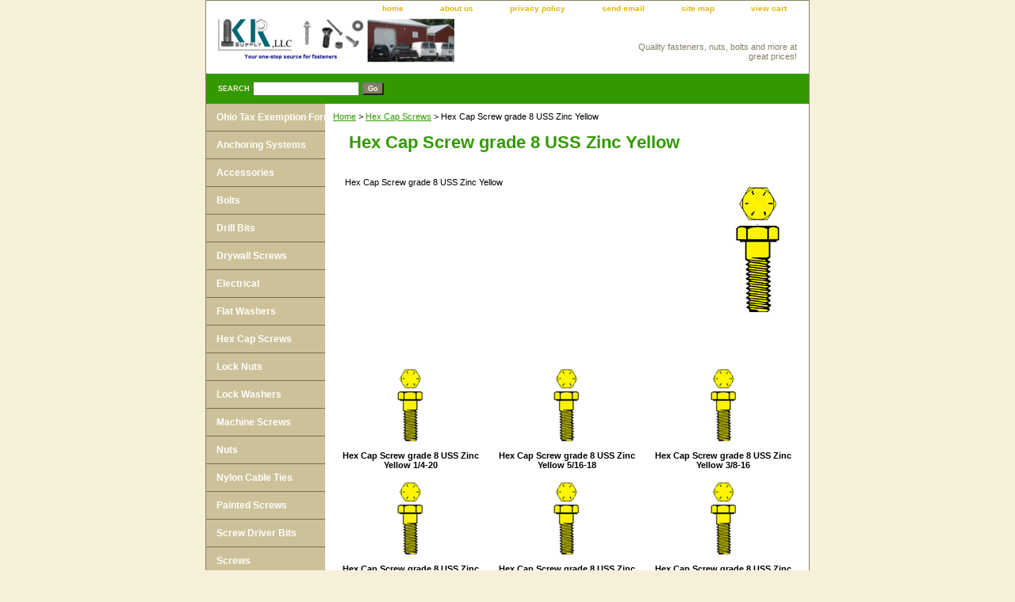

--- FILE ---
content_type: text/html
request_url: http://krfastenersupply.com/hexcapscgr8u.html
body_size: 3709
content:
<!DOCTYPE html PUBLIC "-//W3C//DTD XHTML 1.0 Strict//EN" "http://www.w3.org/TR/xhtml1/DTD/xhtml1-strict.dtd"><html><head><title>Hex Cap Screw grade 8 USS Zinc Yellow </title><meta name="Description" content="Hex Cap Screw grade 8 USS Zinc Yellow " /><meta name="Keywords" content="hex cap screw grade 8 USS, grade 8 uss hex cap screws, machine bolts grade 8 uss" /><link rel="stylesheet" type="text/css" href="css-base.css" /><link rel="stylesheet" type="text/css" href="css-element.css" /><link rel="stylesheet" type="text/css" href="css-contents.css" /><link rel="stylesheet" type="text/css" href="css-edits.css" /></head><body class="vertical" id="maintype"><script type="text/javascript" id="yfc_loader" src="https://turbifycdn.com/store/migration/loader-min-1.0.34.js?q=yhst-73864456718681&ts=1676904877&p=1&h=order.store.yahoo.net"></script> <div id="ys_superbar">
	   <div id="ys_cpers">
		<div id="yscp_welcome_msg"></div>
		<div id="yscp_signin_link"></div>
		<div id="yscp_myaccount_link"></div>
		<div id="yscp_signout_link"></div>
	   </div>
	   <div id="yfc_mini"></div>
	   <div class="ys_clear"></div>
	</div>
      <div id="container"><div id="header"><ul id="nav-general"><li><a href="index.html">home</a></li><li><a href="info.html">about us</a></li><li><a href="privacypolicy.html">privacy policy</a></li><li><a href="mailto:sales@krsupply.com">send email</a></li><li><a href="ind.html">site map</a></li><li><a href="https://order.store.yahoo.net/yhst-73864456718681/cgi-bin/wg-order?yhst-73864456718681">view cart</a></li></ul><br class="clear" /><h3 id="brandmark"><a href="index.html" title=""><img src="https://sep.turbifycdn.com/ca/I/yhst-73864456718681_2269_3582" width="300" height="56" border="0" hspace="0" vspace="0" alt="" /></a></h3><strong id="slogan">Quality fasteners, nuts, bolts and more at great prices!</strong></div><form method="GET" action="//search.store.yahoo.com/cgi-bin/nsearch" name="searcharea" id="searcharea"><fieldset><label class="labelfield" for="searchfield"><span>Search</span><input name="query" type="text" id="query" /></label><label class="buttonlabel" for="searchsubmit"><input name="searchsubmit" type="submit" value="Go" class="ys_primary" id="searchsubmit" /><input name="vwcatalog" type="hidden" value="yhst-73864456718681" /></label></fieldset><input type="hidden" name=".autodone" value="http://krfastenersupply.com/hexcapscgr8u.html" /></form><div id="bodyshell"><div id="bodycontent"><div class="breadcrumbs"><a href="index.html">Home</a> &gt; <a href="hexcapscrews1.html">Hex Cap Screws</a> &gt; Hex Cap Screw grade 8 USS Zinc Yellow </div><div id="contentarea"><div class="ys_promocategory" id="ys_promocategory" catid="hexcapscgr8u" categoryflag="1"></div><div><h1 id="section-contenttitle">Hex Cap Screw grade 8 USS Zinc Yellow </h1><div id="caption"><span class="image-r"><img src="https://sep.turbifycdn.com/ca/I/yhst-73864456718681_2269_65345924" width="68" height="174" border="0" hspace="0" vspace="0" alt="Hex Cap Screw grade 8 USS Zinc Yellow " title="Hex Cap Screw grade 8 USS Zinc Yellow " /></span><div>Hex Cap Screw grade 8 USS Zinc Yellow</div></div><br clear="all" /></div><div id="contents"><table width="100%" class="vertical" id="contents-table"><tr><td width="33%" class="horizontal-seperator vertical-seperator"><a href="hexcapscgr8u1.html"><img src="https://sep.turbifycdn.com/ca/I/yhst-73864456718681_2269_65348956" width="39" height="100" border="0" hspace="0" vspace="0" alt="Hex Cap Screw grade 8 USS Zinc Yellow 1/4-20" title="Hex Cap Screw grade 8 USS Zinc Yellow 1/4-20" /></a><div class="name"><a href="hexcapscgr8u1.html" title="Hex Cap Screw grade 8 USS Zinc Yellow 1/4-20">Hex Cap Screw grade 8 USS Zinc Yellow 1/4-20</a></div></td><td width="33%" class="horizontal-seperator vertical-seperator"><a href="hexcapscgr8u2.html"><img src="https://sep.turbifycdn.com/ca/I/yhst-73864456718681_2269_65351777" width="39" height="100" border="0" hspace="0" vspace="0" alt="Hex Cap Screw grade 8 USS Zinc Yellow  5/16-18" title="Hex Cap Screw grade 8 USS Zinc Yellow  5/16-18" /></a><div class="name"><a href="hexcapscgr8u2.html" title="Hex Cap Screw grade 8 USS Zinc Yellow  5/16-18">Hex Cap Screw grade 8 USS Zinc Yellow  5/16-18</a></div></td><td width="33%" class="horizontal-seperator"><a href="hexcapscgr8u3.html"><img src="https://sep.turbifycdn.com/ca/I/yhst-73864456718681_2269_65354598" width="39" height="100" border="0" hspace="0" vspace="0" alt="Hex Cap Screw grade 8 USS Zinc Yellow  3/8-16" title="Hex Cap Screw grade 8 USS Zinc Yellow  3/8-16" /></a><div class="name"><a href="hexcapscgr8u3.html" title="Hex Cap Screw grade 8 USS Zinc Yellow  3/8-16">Hex Cap Screw grade 8 USS Zinc Yellow  3/8-16</a></div></td></tr><tr><td width="33%" class="horizontal-seperator vertical-seperator"><a href="hexcapscgr8u4.html"><img src="https://sep.turbifycdn.com/ca/I/yhst-73864456718681_2269_65357419" width="39" height="100" border="0" hspace="0" vspace="0" alt="Hex Cap Screw grade 8 USS Zinc Yellow  7/16-14" title="Hex Cap Screw grade 8 USS Zinc Yellow  7/16-14" /></a><div class="name"><a href="hexcapscgr8u4.html" title="Hex Cap Screw grade 8 USS Zinc Yellow  7/16-14">Hex Cap Screw grade 8 USS Zinc Yellow  7/16-14</a></div></td><td width="33%" class="horizontal-seperator vertical-seperator"><a href="hexcapscgr8u5.html"><img src="https://sep.turbifycdn.com/ca/I/yhst-73864456718681_2269_65360240" width="39" height="100" border="0" hspace="0" vspace="0" alt="Hex Cap Screw grade 8 USS Zinc Yellow 1/2-13" title="Hex Cap Screw grade 8 USS Zinc Yellow 1/2-13" /></a><div class="name"><a href="hexcapscgr8u5.html" title="Hex Cap Screw grade 8 USS Zinc Yellow 1/2-13">Hex Cap Screw grade 8 USS Zinc Yellow 1/2-13</a></div></td><td width="33%" class="horizontal-seperator"><a href="hexcapscgr8u6.html"><img src="https://sep.turbifycdn.com/ca/I/yhst-73864456718681_2269_65363061" width="39" height="100" border="0" hspace="0" vspace="0" alt="Hex Cap Screw grade 8 USS Zinc Yellow 9/16-12" title="Hex Cap Screw grade 8 USS Zinc Yellow 9/16-12" /></a><div class="name"><a href="hexcapscgr8u6.html" title="Hex Cap Screw grade 8 USS Zinc Yellow 9/16-12">Hex Cap Screw grade 8 USS Zinc Yellow 9/16-12</a></div></td></tr><tr><td width="33%" class="horizontal-seperator vertical-seperator"><a href="hexcapscgr8u7.html"><img src="https://sep.turbifycdn.com/ca/I/yhst-73864456718681_2269_65365882" width="39" height="100" border="0" hspace="0" vspace="0" alt="Hex Cap Screw grade 8 USS Zinc Yellow 5/8-11" title="Hex Cap Screw grade 8 USS Zinc Yellow 5/8-11" /></a><div class="name"><a href="hexcapscgr8u7.html" title="Hex Cap Screw grade 8 USS Zinc Yellow 5/8-11">Hex Cap Screw grade 8 USS Zinc Yellow 5/8-11</a></div></td><td width="33%" class="horizontal-seperator vertical-seperator"><a href="hexcapscgr8u8.html"><img src="https://sep.turbifycdn.com/ca/I/yhst-73864456718681_2269_65368703" width="39" height="100" border="0" hspace="0" vspace="0" alt="Hex Cap Screw grade 8 USS Zinc Yellow 3/4-10" title="Hex Cap Screw grade 8 USS Zinc Yellow 3/4-10" /></a><div class="name"><a href="hexcapscgr8u8.html" title="Hex Cap Screw grade 8 USS Zinc Yellow 3/4-10">Hex Cap Screw grade 8 USS Zinc Yellow 3/4-10</a></div></td><td width="33%" class="horizontal-seperator"><a href="hexcapscgr8u9.html"><img src="https://sep.turbifycdn.com/ca/I/yhst-73864456718681_2269_65371524" width="39" height="100" border="0" hspace="0" vspace="0" alt="Hex Cap Screw grade 8 USS Zinc Yellow 7/8-9" title="Hex Cap Screw grade 8 USS Zinc Yellow 7/8-9" /></a><div class="name"><a href="hexcapscgr8u9.html" title="Hex Cap Screw grade 8 USS Zinc Yellow 7/8-9">Hex Cap Screw grade 8 USS Zinc Yellow 7/8-9</a></div></td></tr></table></div></div><div id="finaltext">Special Offer!<br /><br />FREE SHIPPING on all on-line purchases! Use coupon code krs2014ship *$65.00 minimum order<br /><br />Limited Time Offer!<br /><br />
State Sales Tax will be added to orders for Ohio Residents.
All orders ship UPS by actual weight. NO hidden inflated shipping charges or handling charges!</div></div><div id="nav-product"><ul><li><a href="ohtaxexfo.html" title="Ohio Tax Exemption Form">Ohio Tax Exemption Form</a></li><li><a href="ansy.html" title="Anchoring Systems">Anchoring Systems</a></li><li><a href="accessories.html" title="Accessories">Accessories</a></li><li><a href="bolts.html" title="Bolts">Bolts</a></li><li><a href="drillbits.html" title="Drill Bits">Drill Bits</a></li><li><a href="drywallscrews.html" title="Drywall Screws ">Drywall Screws </a></li><li><a href="elas.html" title="Electrical ">Electrical </a></li><li><a href="flatwashers.html" title="Flat Washers">Flat Washers</a></li><li><a href="hexcapscrews1.html" title="Hex Cap Screws">Hex Cap Screws</a></li><li><a href="locknuts.html" title="Lock Nuts">Lock Nuts</a></li><li><a href="lockwashers.html" title="Lock Washers">Lock Washers</a></li><li><a href="masczi.html" title="Machine Screws ">Machine Screws </a></li><li><a href="nuts.html" title="Nuts">Nuts</a></li><li><a href="nyloncableties.html" title="Nylon Cable Ties">Nylon Cable Ties</a></li><li><a href="paintedscrews.html" title="Painted Screws">Painted Screws</a></li><li><a href="scdrbi.html" title="Screw Driver Bits">Screw Driver Bits</a></li><li><a href="screws.html" title="Screws">Screws</a></li><li><a href="socketproducts1.html" title="Socket Products">Socket Products</a></li><li><a href="wireloom.html" title="Wire Loom">Wire Loom</a></li></ul><div id="htmlbottom"><div id="badge" align="center"><a href="http://smallbusiness.yahoo.com/merchant/" target="_blank"><img src="http://us.i1.yimg.com/us.yimg.com/i/us/smallbiz/gr/ecomby1_small.gif" width="82" height="29" border="0" align="middle" alt="ecommerce provided by Yahoo! Small Business"/></a></div></div></div></div><div id="footer"><span id="footer-links"><a href="index.html">home</a> | <a href="info.html">about us</a> | <a href="privacypolicy.html">privacy policy</a> | <a href="mailto:sales@krsupply.com">send email</a> | <a href="ind.html">site map</a> | <a href="https://order.store.yahoo.net/yhst-73864456718681/cgi-bin/wg-order?yhst-73864456718681">view cart</a></span><span id="copyright">Copyright � 2006-2023 K&R Supply LLC All Rights Reserved.</span></div></div></body>
<script type="text/javascript">
csell_env = 'ue1';
 var storeCheckoutDomain = 'order.store.turbify.net';
</script>

<script type="text/javascript">
  function toOSTN(node){
    if(node.hasAttributes()){
      for (const attr of node.attributes) {
        node.setAttribute(attr.name,attr.value.replace(/(us-dc1-order|us-dc2-order|order)\.(store|stores)\.([a-z0-9-]+)\.(net|com)/g, storeCheckoutDomain));
      }
    }
  };
  document.addEventListener('readystatechange', event => {
  if(typeof storeCheckoutDomain != 'undefined' && storeCheckoutDomain != "order.store.turbify.net"){
    if (event.target.readyState === "interactive") {
      fromOSYN = document.getElementsByTagName('form');
        for (let i = 0; i < fromOSYN.length; i++) {
          toOSTN(fromOSYN[i]);
        }
      }
    }
  });
</script>
<script type="text/javascript">
// Begin Store Generated Code
 </script> <script type="text/javascript" src="https://s.turbifycdn.com/lq/ult/ylc_1.9.js" ></script> <script type="text/javascript" src="https://s.turbifycdn.com/ae/lib/smbiz/store/csell/beacon-a9518fc6e4.js" >
</script>
<script type="text/javascript">
// Begin Store Generated Code
 csell_page_data = {}; csell_page_rec_data = []; ts='TOK_STORE_ID';
</script>
<script type="text/javascript">
// Begin Store Generated Code
function csell_GLOBAL_INIT_TAG() { var csell_token_map = {}; csell_token_map['TOK_SPACEID'] = '2022276099'; csell_token_map['TOK_URL'] = ''; csell_token_map['TOK_STORE_ID'] = 'yhst-73864456718681'; csell_token_map['TOK_ITEM_ID_LIST'] = 'hexcapscgr8u'; csell_token_map['TOK_ORDER_HOST'] = 'order.store.turbify.net'; csell_token_map['TOK_BEACON_TYPE'] = 'prod'; csell_token_map['TOK_RAND_KEY'] = 't'; csell_token_map['TOK_IS_ORDERABLE'] = '2';  c = csell_page_data; var x = (typeof storeCheckoutDomain == 'string')?storeCheckoutDomain:'order.store.turbify.net'; var t = csell_token_map; c['s'] = t['TOK_SPACEID']; c['url'] = t['TOK_URL']; c['si'] = t[ts]; c['ii'] = t['TOK_ITEM_ID_LIST']; c['bt'] = t['TOK_BEACON_TYPE']; c['rnd'] = t['TOK_RAND_KEY']; c['io'] = t['TOK_IS_ORDERABLE']; YStore.addItemUrl = 'http%s://'+x+'/'+t[ts]+'/ymix/MetaController.html?eventName.addEvent&cartDS.shoppingcart_ROW0_m_orderItemVector_ROW0_m_itemId=%s&cartDS.shoppingcart_ROW0_m_orderItemVector_ROW0_m_quantity=1&ysco_key_cs_item=1&sectionId=ysco.cart&ysco_key_store_id='+t[ts]; } 
</script>
<script type="text/javascript">
// Begin Store Generated Code
function csell_REC_VIEW_TAG() {  var env = (typeof csell_env == 'string')?csell_env:'prod'; var p = csell_page_data; var a = '/sid='+p['si']+'/io='+p['io']+'/ii='+p['ii']+'/bt='+p['bt']+'-view'+'/en='+env; var r=Math.random(); YStore.CrossSellBeacon.renderBeaconWithRecData(p['url']+'/p/s='+p['s']+'/'+p['rnd']+'='+r+a); } 
</script>
<script type="text/javascript">
// Begin Store Generated Code
var csell_token_map = {}; csell_token_map['TOK_PAGE'] = 'p'; csell_token_map['TOK_CURR_SYM'] = '$'; csell_token_map['TOK_WS_URL'] = 'https://yhst-73864456718681.csell.store.turbify.net/cs/recommend?itemids=hexcapscgr8u&location=p'; csell_token_map['TOK_SHOW_CS_RECS'] = 'false';  var t = csell_token_map; csell_GLOBAL_INIT_TAG(); YStore.page = t['TOK_PAGE']; YStore.currencySymbol = t['TOK_CURR_SYM']; YStore.crossSellUrl = t['TOK_WS_URL']; YStore.showCSRecs = t['TOK_SHOW_CS_RECS']; </script> <script type="text/javascript" src="https://s.turbifycdn.com/ae/store/secure/recs-1.3.2.2.js" ></script> <script type="text/javascript" >
</script>
</html>
<!-- html102.prod.store.e1a.lumsb.com Tue Jan 20 14:30:26 PST 2026 -->
